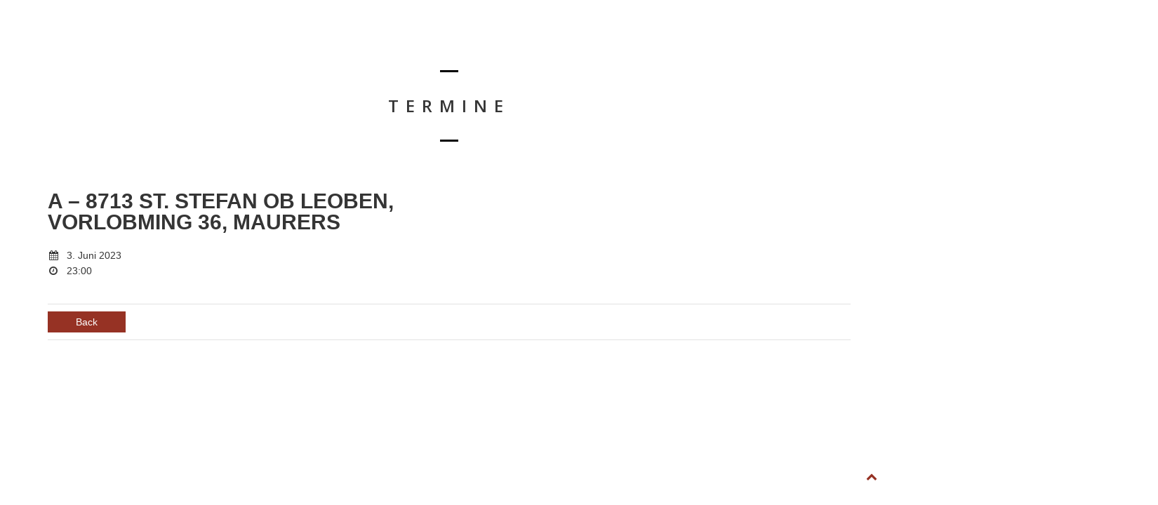

--- FILE ---
content_type: text/html; charset=UTF-8
request_url: http://www.oliverhaidt.com/WP/event/a-8713-st-stefan-ob-leoben-vorlobming-36-maurers/
body_size: 5273
content:
<!DOCTYPE html>
<html lang="de">
<head>
	<meta charset="UTF-8">
	<meta name="viewport" content="width=device-width, height=device-height, initial-scale=1.0, maximum-scale=1.0">
	<title>A &#8211; 8713 St. Stefan ob Leoben, Vorlobming 36, Maurers — Oliver Haidt</title>
	<link rel='dns-prefetch' href='//fonts.googleapis.com' />
<link rel='dns-prefetch' href='//s.w.org' />
<link rel="alternate" type="application/rss+xml" title="Oliver Haidt &raquo; Feed" href="http://www.oliverhaidt.com/WP/feed/" />
<link rel="alternate" type="application/rss+xml" title="Oliver Haidt &raquo; Kommentar-Feed" href="http://www.oliverhaidt.com/WP/comments/feed/" />
		<script type="text/javascript">
			window._wpemojiSettings = {"baseUrl":"https:\/\/s.w.org\/images\/core\/emoji\/11.2.0\/72x72\/","ext":".png","svgUrl":"https:\/\/s.w.org\/images\/core\/emoji\/11.2.0\/svg\/","svgExt":".svg","source":{"concatemoji":"http:\/\/www.oliverhaidt.com\/WP\/wp-includes\/js\/wp-emoji-release.min.js?ver=5.1.21"}};
			!function(e,a,t){var n,r,o,i=a.createElement("canvas"),p=i.getContext&&i.getContext("2d");function s(e,t){var a=String.fromCharCode;p.clearRect(0,0,i.width,i.height),p.fillText(a.apply(this,e),0,0);e=i.toDataURL();return p.clearRect(0,0,i.width,i.height),p.fillText(a.apply(this,t),0,0),e===i.toDataURL()}function c(e){var t=a.createElement("script");t.src=e,t.defer=t.type="text/javascript",a.getElementsByTagName("head")[0].appendChild(t)}for(o=Array("flag","emoji"),t.supports={everything:!0,everythingExceptFlag:!0},r=0;r<o.length;r++)t.supports[o[r]]=function(e){if(!p||!p.fillText)return!1;switch(p.textBaseline="top",p.font="600 32px Arial",e){case"flag":return s([55356,56826,55356,56819],[55356,56826,8203,55356,56819])?!1:!s([55356,57332,56128,56423,56128,56418,56128,56421,56128,56430,56128,56423,56128,56447],[55356,57332,8203,56128,56423,8203,56128,56418,8203,56128,56421,8203,56128,56430,8203,56128,56423,8203,56128,56447]);case"emoji":return!s([55358,56760,9792,65039],[55358,56760,8203,9792,65039])}return!1}(o[r]),t.supports.everything=t.supports.everything&&t.supports[o[r]],"flag"!==o[r]&&(t.supports.everythingExceptFlag=t.supports.everythingExceptFlag&&t.supports[o[r]]);t.supports.everythingExceptFlag=t.supports.everythingExceptFlag&&!t.supports.flag,t.DOMReady=!1,t.readyCallback=function(){t.DOMReady=!0},t.supports.everything||(n=function(){t.readyCallback()},a.addEventListener?(a.addEventListener("DOMContentLoaded",n,!1),e.addEventListener("load",n,!1)):(e.attachEvent("onload",n),a.attachEvent("onreadystatechange",function(){"complete"===a.readyState&&t.readyCallback()})),(n=t.source||{}).concatemoji?c(n.concatemoji):n.wpemoji&&n.twemoji&&(c(n.twemoji),c(n.wpemoji)))}(window,document,window._wpemojiSettings);
		</script>
		<style type="text/css">
img.wp-smiley,
img.emoji {
	display: inline !important;
	border: none !important;
	box-shadow: none !important;
	height: 1em !important;
	width: 1em !important;
	margin: 0 .07em !important;
	vertical-align: -0.1em !important;
	background: none !important;
	padding: 0 !important;
}
</style>
	<link rel='stylesheet' id='wp-block-library-css'  href='http://www.oliverhaidt.com/WP/wp-includes/css/dist/block-library/style.min.css?ver=5.1.21' type='text/css' media='all' />
<link rel='stylesheet' id='wc-block-style-css'  href='http://www.oliverhaidt.com/WP/wp-content/plugins/woocommerce/packages/woocommerce-blocks/build/style.css?ver=2.4.5' type='text/css' media='all' />
<link rel='stylesheet' id='rs-plugin-settings-css'  href='http://www.oliverhaidt.com/WP/wp-content/plugins/revslider/public/assets/css/settings.css?ver=5.4.1' type='text/css' media='all' />
<style id='rs-plugin-settings-inline-css' type='text/css'>
#rs-demo-id {}
</style>
<link rel='stylesheet' id='woocommerce-layout-css'  href='http://www.oliverhaidt.com/WP/wp-content/plugins/woocommerce/assets/css/woocommerce-layout.css?ver=3.8.3' type='text/css' media='all' />
<link rel='stylesheet' id='woocommerce-smallscreen-css'  href='http://www.oliverhaidt.com/WP/wp-content/plugins/woocommerce/assets/css/woocommerce-smallscreen.css?ver=3.8.3' type='text/css' media='only screen and (max-width: 768px)' />
<link rel='stylesheet' id='woocommerce-general-css'  href='http://www.oliverhaidt.com/WP/wp-content/plugins/woocommerce/assets/css/woocommerce.css?ver=3.8.3' type='text/css' media='all' />
<style id='woocommerce-inline-inline-css' type='text/css'>
.woocommerce form .form-row .required { visibility: visible; }
</style>
<link rel='stylesheet' id='font-josefin-css'  href='http://fonts.googleapis.com/css?family=Josefin+Sans%3A400%2C600%2C700&#038;ver=5.1.21' type='text/css' media='all' />
<link rel='stylesheet' id='font-opensans-css'  href='http://fonts.googleapis.com/css?family=Open+Sans%3A300%2C300italic%2C400%2C600%2C600italic%2C700&#038;ver=5.1.21' type='text/css' media='all' />
<link rel='stylesheet' id='iron-fancybox-css'  href='http://www.oliverhaidt.com/WP/wp-content/themes/lush/css/fancybox.css?ver=5.1.21' type='text/css' media='all' />
<link rel='stylesheet' id='font-awesome-css'  href='http://www.oliverhaidt.com/WP/wp-content/plugins/js_composer/assets/lib/bower/font-awesome/css/font-awesome.min.css?ver=5.1.1' type='text/css' media='all' />
<link rel='stylesheet' id='iron-master-css'  href='http://www.oliverhaidt.com/WP/wp-content/themes/lush/style.css?ver=5.1.21' type='text/css' media='all' />
<link rel='stylesheet' id='custom-styles-css'  href='http://www.oliverhaidt.com/WP/?load=custom-style.css&#038;post_id=1975&#038;ver=5.1.21' type='text/css' media='all' />
<link rel='stylesheet' id='page-banner-css'  href='http://www.oliverhaidt.com/WP/wp-content/themes/lush/css/page-banner.css' type='text/css' media='all' />
<link rel='stylesheet' id='nm_mailchimp_stylesheet-css'  href='http://www.oliverhaidt.com/WP/wp-content/plugins/nmedia-mailchimp-widget/nm_mc_style.css?ver=5.1.21' type='text/css' media='all' />
<script type='text/javascript' src='http://www.oliverhaidt.com/WP/wp-includes/js/jquery/jquery.js?ver=1.12.4'></script>
<script type='text/javascript' src='http://www.oliverhaidt.com/WP/wp-includes/js/jquery/jquery-migrate.min.js?ver=1.4.1'></script>
<script type='text/javascript'>
/* <![CDATA[ */
var mailchimp_vars = {"ajaxurl":"http:\/\/www.oliverhaidt.com\/WP\/wp-admin\/admin-ajax.php","mailchimp_plugin_url":"http:\/\/www.oliverhaidt.com\/WP\/wp-content\/plugins\/nmedia-mailchimp-widget\/","redirect_to":""};
/* ]]> */
</script>
<script type='text/javascript' src='http://www.oliverhaidt.com/WP/wp-content/plugins/nmedia-mailchimp-widget/js/ajax.js?ver=5.1.21'></script>
<script type='text/javascript' src='http://www.oliverhaidt.com/WP/wp-content/plugins/revslider/public/assets/js/jquery.themepunch.tools.min.js?ver=5.4.1'></script>
<script type='text/javascript' src='http://www.oliverhaidt.com/WP/wp-content/plugins/revslider/public/assets/js/jquery.themepunch.revolution.min.js?ver=5.4.1'></script>
<script type='text/javascript' src='http://www.oliverhaidt.com/WP/wp-content/plugins/woocommerce/assets/js/jquery-blockui/jquery.blockUI.min.js?ver=2.70'></script>
<script type='text/javascript'>
/* <![CDATA[ */
var wc_add_to_cart_params = {"ajax_url":"\/WP\/wp-admin\/admin-ajax.php","wc_ajax_url":"\/WP\/?wc-ajax=%%endpoint%%","i18n_view_cart":"Warenkorb anzeigen","cart_url":"http:\/\/www.oliverhaidt.com\/WP","is_cart":"","cart_redirect_after_add":"no"};
/* ]]> */
</script>
<script type='text/javascript' src='http://www.oliverhaidt.com/WP/wp-content/plugins/woocommerce/assets/js/frontend/add-to-cart.min.js?ver=3.8.3'></script>
<script type='text/javascript' src='http://www.oliverhaidt.com/WP/wp-content/plugins/js_composer/assets/js/vendors/woocommerce-add-to-cart.js?ver=5.1.1'></script>
<script type='text/javascript' src='http://www.oliverhaidt.com/WP/wp-content/themes/lush/js/gambit-smoothscroll.js?ver=1'></script>
<link rel='https://api.w.org/' href='http://www.oliverhaidt.com/WP/wp-json/' />
<link rel="EditURI" type="application/rsd+xml" title="RSD" href="http://www.oliverhaidt.com/WP/xmlrpc.php?rsd" />
<link rel="wlwmanifest" type="application/wlwmanifest+xml" href="http://www.oliverhaidt.com/WP/wp-includes/wlwmanifest.xml" /> 
<link rel='prev' title='A &#8211; 8504 Preding, Dorfplatz' href='http://www.oliverhaidt.com/WP/event/a-8504-preding-dorfplatz/' />
<link rel='next' title='A &#8211; Wiesen (Bgld.), Wahl zur Ananaskönigin, Ananaskirtag' href='http://www.oliverhaidt.com/WP/event/a-wiesen-bgld-wahl-zur-ananaskoenigin-ananaskirtag/' />
<meta name="generator" content="WordPress 5.1.21" />
<meta name="generator" content="WooCommerce 3.8.3" />
<link rel="canonical" href="http://www.oliverhaidt.com/WP/event/a-8713-st-stefan-ob-leoben-vorlobming-36-maurers/" />
<link rel='shortlink' href='http://www.oliverhaidt.com/WP/?p=1975' />
<link rel="alternate" type="application/json+oembed" href="http://www.oliverhaidt.com/WP/wp-json/oembed/1.0/embed?url=http%3A%2F%2Fwww.oliverhaidt.com%2FWP%2Fevent%2Fa-8713-st-stefan-ob-leoben-vorlobming-36-maurers%2F" />
<link rel="alternate" type="text/xml+oembed" href="http://www.oliverhaidt.com/WP/wp-json/oembed/1.0/embed?url=http%3A%2F%2Fwww.oliverhaidt.com%2FWP%2Fevent%2Fa-8713-st-stefan-ob-leoben-vorlobming-36-maurers%2F&#038;format=xml" />
	<noscript><style>.woocommerce-product-gallery{ opacity: 1 !important; }</style></noscript>
	<meta name="generator" content="Powered by Visual Composer - drag and drop page builder for WordPress."/>
<!--[if lte IE 9]><link rel="stylesheet" type="text/css" href="http://www.oliverhaidt.com/WP/wp-content/plugins/js_composer/assets/css/vc_lte_ie9.min.css" media="screen"><![endif]--><meta name="generator" content="Powered by Slider Revolution 5.4.1 - responsive, Mobile-Friendly Slider Plugin for WordPress with comfortable drag and drop interface." />

	<link rel="shortcut icon" type="image/x-icon" href="http://www.oliverhaidt.com/WP/wp-content/uploads/2019/07/OH.png"><noscript><style type="text/css"> .wpb_animate_when_almost_visible { opacity: 1; }</style></noscript></head>
<body class="event-template-default single single-event postid-1975 layout-wide  theme-lush woocommerce-no-js wpb-js-composer js-comp-ver-5.1.1 vc_responsive" onload="jQuery('header').animate({'opacity': 1})">

	<div id="fb-root"></div>

	<div id="overlay"></div>
	<div class="side-menu">
		<div class="menu-toggle-off"><i class="fa fa-long-arrow-right"></i></div>

		<a class="site-title" rel="home" href="http://www.oliverhaidt.com/WP/">
				</a>


			<!-- panel -->
			<div class="panel">
				<a class="opener" href="#"><i class="icon-reorder"></i> Menu</a>

				<!-- nav-holder -->

				<div class="nav-holder">

					<!-- nav -->
					<nav id="nav">
							<div class="menu-main-menu-container"><ul id="menu-main-menu" class="nav-menu"><li id="menu-item-692" class="menu-item menu-item-type-post_type menu-item-object-page menu-item-home menu-item-692"><a href="http://www.oliverhaidt.com/WP/">HOME</a></li><li id="menu-item-697" class="menu-item menu-item-type-post_type menu-item-object-page menu-item-697"><a href="http://www.oliverhaidt.com/WP/termine/">TERMINE</a></li><li id="menu-item-696" class="menu-item menu-item-type-post_type menu-item-object-page menu-item-696"><a href="http://www.oliverhaidt.com/WP/biografie/">BIOGRAFIE</a></li><li id="menu-item-695" class="menu-item menu-item-type-post_type menu-item-object-page menu-item-695"><a href="http://www.oliverhaidt.com/WP/kontakt/">KONTAKT</a></li><li id="menu-item-693" class="menu-item menu-item-type-post_type menu-item-object-page menu-item-693"><a href="http://www.oliverhaidt.com/WP/download/">DOWNLOAD</a></li><li id="menu-item-694" class="menu-item menu-item-type-post_type menu-item-object-page menu-item-694"><a href="http://www.oliverhaidt.com/WP/impressum/">IMPRESSUM</a></li></ul></div>					</nav>
					<div class="clear"></div>

					<div class="panel-networks">
						
	<!-- social-networks -->
	<ul class="social-networks">

		
		<li>
			<a target="_blank" href="https://facebook.com/oliverhaidt">
								<i class="fa fa-facebook-square" title="Facebook"></i>
							</a>
		</li>

		
		<li>
			<a target="_blank" href="https://www.youtube.com/user/oliverhaidt/videos">
								<i class="fa fa-youtube-square" title="Youtube"></i>
							</a>
		</li>

		
		<li>
			<a target="_blank" href="https://www.instagram.com/oliverhaidt/?hl=de">
								<i class="fa fa-instagram" title="Instagram"></i>
							</a>
		</li>

		
	</ul>

						<div class="clear"></div>
					</div>

				</div>
			</div>

	</div>

		<div id="pusher">
	
	<header class="opacityzero">
		<div class="menu-toggle">
			<i class="fa fa-bars"></i>
		</div>
		
	<!-- social-networks -->
	<ul class="header-top-menu righttype">
						<li>
			<a target="_self" href="http://www.oliverhaidt.com/WP/" >
				<i class="fa fa-home" title="HOME"></i>
				HOME
				
					
					
							</a>
		</li>

						<li>
			<a target="_self" href="http://www.oliverhaidt.com/WP/termine/" >
				<i class="fa fa-" title="TERMINE"></i>
				TERMINE
				
					
					
							</a>
		</li>

						<li>
			<a target="_self" href="http://www.oliverhaidt.com/WP/biografie/" >
				<i class="fa fa-" title="BIOGRAFIE"></i>
				BIOGRAFIE
				
					
					
							</a>
		</li>

						<li>
			<a target="_self" href="http://www.oliverhaidt.com/WP/download/" >
				<i class="fa fa-" title="DOWNLOAD"></i>
				DOWNLOAD
				
					
					
							</a>
		</li>

						<li>
			<a target="_self" href="http://www.oliverhaidt.com/WP/kontakt/" >
				<i class="fa fa-" title="KONTAKT"></i>
				KONTAKT
				
					
					
							</a>
		</li>

						<li>
			<a target="_blank" href="http://www.oliverhaidt.com/shop" >
				<i class="fa fa-shopping-cart" title="SHOP"></i>
				SHOP
				
					
					
							</a>
		</li>

						<li>
			<a target="_blank" href="http://www.facebook.com/oliverhaidt" >
				<i class="fa fa-facebook-square" title="LIKE"></i>
				LIKE
				
					
					
							</a>
		</li>

						<li>
			<a target="" href="https://www.instagram.com/oliverhaidt/?hl=de" >
				<i class="fa fa-instagram" title="FOLLOW"></i>
				FOLLOW
				
					
					
							</a>
		</li>

						<li>
			<a target="" href="http://www.oliverhaidt.com/WP/event/a-8713-st-stefan-ob-leoben-vorlobming-36-maurers/" >
				<i class="fa fa-" title=""></i>
				
				
					
					
							</a>
		</li>

		
	</ul>


<script>
jQuery(document).ready(function() {
	jQuery('.header-top-menu').css('padding-right','10px');
	jQuery('.header-top-menu').css('padding-left','10px');

	
	jQuery('.menu-toggle').addClass('hidden-on-desktop');

	});
</script>

				<a href="http://www.oliverhaidt.com/WP/" class="site-logo">
		  <img id="menu-trigger" class="logo-desktop regular" src="http://www.oliverhaidt.com/WP/wp-content/uploads/2017/08/OLIVER_HAIDT_Schriftzug_2017_transparent_weiss_web.png" srcset="http://www.oliverhaidt.com/WP/wp-content/uploads/2017/08/OLIVER_HAIDT_Schriftzug_2017_transparent_weiss_web.png 1x,  2x" data-at2x="" alt="Oliver Haidt">
		</a>
			</header>


	

		<div id="wrapper">
		<!-- container -->
		<div class="container">
		
		
				
								<div class="boxed">
					<span class="heading-t"></span>
					<h1>Termine</h1>
					<span class="heading-b"></span>



			<!-- single-post -->
			<article id="post-1975" class="single-post post-1975 event type-event status-publish hentry">
				<div class="entry">
					<div class="event-wrapper">
											<div class="righthalf">
							<div class="event-boldtitle">A &#8211; 8713 St. Stefan ob Leoben, Vorlobming 36, Maurers<br></div>
							<div class="event-infos-wrap">
							<table class="event-infos">
																
								<tr>
									<td class="event-icon"><i class="fa fa-calendar"></i></td>
									<td>3. Juni 2023</td>
								</tr>
								
																<tr>
									<td class="event-icon"><i class="fa fa-clock-o"></i></td>
									<td>23:00</td>
								</tr>
																
																
																																							</table>
																					<div class="clear"></div>
							</div>
													</div>
						<div class="clear"></div>
					</div>
					
									</div>
			</article>
			
							<!-- links-block -->
				<aside class="links-block">
					<a href="#" onclick="window.history.back(); return false;" class="back-btn">Back</a>
					<div class="buttons">
											</div>
				</aside>
			
<div id="comments" class="comments-area">

	
</div>		
		

		
		</div>
		</div>
		

		</div>


		<!-- footer -->
		<footer id="footer">

			


			
									<div class="footer-block share">
				<!-- links-box -->
				<div class="links-box">
				
	<!-- social-networks -->
	<ul class="social-networks">

		
		<li>
			<a target="_blank" href="https://facebook.com/oliverhaidt">
								<i class="fa fa-facebook-square" title="Facebook"></i>
							</a>
		</li>

		
		<li>
			<a target="_blank" href="https://www.youtube.com/user/oliverhaidt/videos">
								<i class="fa fa-youtube-square" title="Youtube"></i>
							</a>
		</li>

		
		<li>
			<a target="_blank" href="https://www.instagram.com/oliverhaidt/?hl=de">
								<i class="fa fa-instagram" title="Instagram"></i>
							</a>
		</li>

		
	</ul>

				</div>
			</div>
			
			<!-- footer-row -->
			<div class="footer-row">
				<div class="footer-wrapper">
										<div class="text"><p>Copyright Oliver Haidt 2020 / <a href="http://www.oliverhaidt.com/WP/impressum/">Impressum</a></p>
</div>
					<div class="clear"></div>
				</div>
			</div>
		</footer>

	</div>
	<script type="text/javascript">
		var c = document.body.className;
		c = c.replace(/woocommerce-no-js/, 'woocommerce-js');
		document.body.className = c;
	</script>
	<script type='text/javascript' src='http://www.oliverhaidt.com/WP/wp-content/plugins/woocommerce/assets/js/js-cookie/js.cookie.min.js?ver=2.1.4'></script>
<script type='text/javascript'>
/* <![CDATA[ */
var woocommerce_params = {"ajax_url":"\/WP\/wp-admin\/admin-ajax.php","wc_ajax_url":"\/WP\/?wc-ajax=%%endpoint%%"};
/* ]]> */
</script>
<script type='text/javascript' src='http://www.oliverhaidt.com/WP/wp-content/plugins/woocommerce/assets/js/frontend/woocommerce.min.js?ver=3.8.3'></script>
<script type='text/javascript'>
/* <![CDATA[ */
var wc_cart_fragments_params = {"ajax_url":"\/WP\/wp-admin\/admin-ajax.php","wc_ajax_url":"\/WP\/?wc-ajax=%%endpoint%%","cart_hash_key":"wc_cart_hash_ca072c1780e0b9dbe27b9953f6286490","fragment_name":"wc_fragments_ca072c1780e0b9dbe27b9953f6286490","request_timeout":"5000"};
/* ]]> */
</script>
<script type='text/javascript' src='http://www.oliverhaidt.com/WP/wp-content/plugins/woocommerce/assets/js/frontend/cart-fragments.min.js?ver=3.8.3'></script>
<script type='text/javascript' src='http://www.oliverhaidt.com/WP/wp-content/themes/lush/js/utilities.js'></script>
<script type='text/javascript' src='http://www.oliverhaidt.com/WP/wp-content/themes/lush/js/plugins.all.min.js'></script>
<script type='text/javascript' src='http://www.oliverhaidt.com/WP/wp-content/themes/lush/js/jquery.parallax.js'></script>
<script type='text/javascript' src='http://www.oliverhaidt.com/WP/wp-content/themes/lush/js/twitter/jquery.tweet.min.js'></script>
<script type='text/javascript'>
/* <![CDATA[ */
var iron_vars = {"theme_url":"http:\/\/www.oliverhaidt.com\/WP\/wp-content\/themes\/lush","ajaxurl":"http:\/\/www.oliverhaidt.com\/WP\/wp-admin\/admin-ajax.php","enable_nice_scroll":"1","enable_fixed_header":"","header_logo_hide_on_scroll":"1","header_top_menu_hide_on_scroll":"1","lightbox_transition":"fade","menu_position":"righttype","menu_transition":"type1","lang":"en","custom_js":""};
/* ]]> */
</script>
<script type='text/javascript' src='http://www.oliverhaidt.com/WP/wp-content/themes/lush/js/main.js'></script>
<script type='text/javascript' src='http://www.oliverhaidt.com/WP/wp-includes/js/wp-embed.min.js?ver=5.1.21'></script>
<a href="#" id="back-to-top-mobile" class="footer-wrapper-backtotop-mobile">
		<i class="fa fa-chevron-up"></i>
	</a>
	<a href="#" id="back-to-top" class="footer-wrapper-backtotop">
		<i class="fa fa-chevron-up"></i>
	</a></body>
</html>